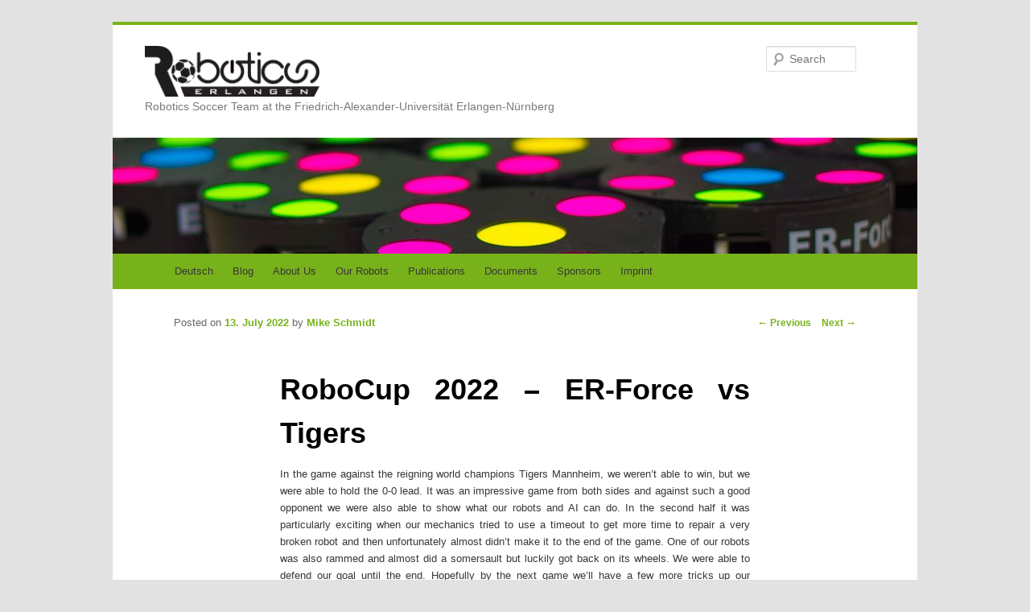

--- FILE ---
content_type: text/html; charset=UTF-8
request_url: https://www.robotics-erlangen.de/en/5837-2
body_size: 8574
content:
<!DOCTYPE html>
<!--[if IE 6]>
<html id="ie6" lang="en-US">
<![endif]-->
<!--[if IE 7]>
<html id="ie7" lang="en-US">
<![endif]-->
<!--[if IE 8]>
<html id="ie8" lang="en-US">
<![endif]-->
<!--[if !(IE 6) & !(IE 7) & !(IE 8)]><!-->
<html lang="en-US">
<!--<![endif]-->
<head><style>img.lazy{min-height:1px}</style><link href="https://www.robotics-erlangen.de/wp-content/plugins/w3-total-cache/pub/js/lazyload.min.js" as="script">
<meta charset="UTF-8" />
<meta name="viewport" content="width=device-width" />
<title>
RoboCup 2022 &#8211; ER-Force vs Tigers | Robotics Erlangen	</title>
<link rel="profile" href="https://gmpg.org/xfn/11" />
<link rel="stylesheet" type="text/css" media="all" href="https://www.robotics-erlangen.de/wp-content/themes/robotics-erlangen/style.css?ver=20190507" />
<link rel="pingback" href="https://www.robotics-erlangen.de/xmlrpc.php">
<!--[if lt IE 9]>
<script src="https://www.robotics-erlangen.de/wp-content/themes/robotics-erlangen/js/html5.js?ver=3.7.0" type="text/javascript"></script>
<![endif]-->
<!--<link rel="preload" href="https://www.robotics-erlangen.de/wp-content/uploads/cropped-2016-05-30_mh_DSC02417_mp2.jpg" as="image">-->
<meta name='robots' content='max-image-preview:large' />
	<style>img:is([sizes="auto" i], [sizes^="auto," i]) { contain-intrinsic-size: 3000px 1500px }</style>
	<link rel="alternate" href="https://www.robotics-erlangen.de/robocup-2022-er-force-vs-tigers" hreflang="de" />
<link rel="alternate" href="https://www.robotics-erlangen.de/en/5837-2" hreflang="en" />
<link rel="alternate" type="application/rss+xml" title="Robotics Erlangen &raquo; Feed" href="https://www.robotics-erlangen.de/en/feed" />
<link rel="alternate" type="application/rss+xml" title="Robotics Erlangen &raquo; Comments Feed" href="https://www.robotics-erlangen.de/en/comments/feed" />
<link rel="alternate" type="application/rss+xml" title="Robotics Erlangen &raquo; RoboCup 2022 &#8211; ER-Force vs Tigers Comments Feed" href="https://www.robotics-erlangen.de/en/5837-2/feed" />
<link rel='stylesheet' id='wp-block-library-css' href='https://www.robotics-erlangen.de/wp-includes/css/dist/block-library/style.min.css?ver=6.8.3' type='text/css' media='all' />
<style id='wp-block-library-theme-inline-css' type='text/css'>
.wp-block-audio :where(figcaption){color:#555;font-size:13px;text-align:center}.is-dark-theme .wp-block-audio :where(figcaption){color:#ffffffa6}.wp-block-audio{margin:0 0 1em}.wp-block-code{border:1px solid #ccc;border-radius:4px;font-family:Menlo,Consolas,monaco,monospace;padding:.8em 1em}.wp-block-embed :where(figcaption){color:#555;font-size:13px;text-align:center}.is-dark-theme .wp-block-embed :where(figcaption){color:#ffffffa6}.wp-block-embed{margin:0 0 1em}.blocks-gallery-caption{color:#555;font-size:13px;text-align:center}.is-dark-theme .blocks-gallery-caption{color:#ffffffa6}:root :where(.wp-block-image figcaption){color:#555;font-size:13px;text-align:center}.is-dark-theme :root :where(.wp-block-image figcaption){color:#ffffffa6}.wp-block-image{margin:0 0 1em}.wp-block-pullquote{border-bottom:4px solid;border-top:4px solid;color:currentColor;margin-bottom:1.75em}.wp-block-pullquote cite,.wp-block-pullquote footer,.wp-block-pullquote__citation{color:currentColor;font-size:.8125em;font-style:normal;text-transform:uppercase}.wp-block-quote{border-left:.25em solid;margin:0 0 1.75em;padding-left:1em}.wp-block-quote cite,.wp-block-quote footer{color:currentColor;font-size:.8125em;font-style:normal;position:relative}.wp-block-quote:where(.has-text-align-right){border-left:none;border-right:.25em solid;padding-left:0;padding-right:1em}.wp-block-quote:where(.has-text-align-center){border:none;padding-left:0}.wp-block-quote.is-large,.wp-block-quote.is-style-large,.wp-block-quote:where(.is-style-plain){border:none}.wp-block-search .wp-block-search__label{font-weight:700}.wp-block-search__button{border:1px solid #ccc;padding:.375em .625em}:where(.wp-block-group.has-background){padding:1.25em 2.375em}.wp-block-separator.has-css-opacity{opacity:.4}.wp-block-separator{border:none;border-bottom:2px solid;margin-left:auto;margin-right:auto}.wp-block-separator.has-alpha-channel-opacity{opacity:1}.wp-block-separator:not(.is-style-wide):not(.is-style-dots){width:100px}.wp-block-separator.has-background:not(.is-style-dots){border-bottom:none;height:1px}.wp-block-separator.has-background:not(.is-style-wide):not(.is-style-dots){height:2px}.wp-block-table{margin:0 0 1em}.wp-block-table td,.wp-block-table th{word-break:normal}.wp-block-table :where(figcaption){color:#555;font-size:13px;text-align:center}.is-dark-theme .wp-block-table :where(figcaption){color:#ffffffa6}.wp-block-video :where(figcaption){color:#555;font-size:13px;text-align:center}.is-dark-theme .wp-block-video :where(figcaption){color:#ffffffa6}.wp-block-video{margin:0 0 1em}:root :where(.wp-block-template-part.has-background){margin-bottom:0;margin-top:0;padding:1.25em 2.375em}
</style>
<style id='classic-theme-styles-inline-css' type='text/css'>
/*! This file is auto-generated */
.wp-block-button__link{color:#fff;background-color:#32373c;border-radius:9999px;box-shadow:none;text-decoration:none;padding:calc(.667em + 2px) calc(1.333em + 2px);font-size:1.125em}.wp-block-file__button{background:#32373c;color:#fff;text-decoration:none}
</style>
<style id='global-styles-inline-css' type='text/css'>
:root{--wp--preset--aspect-ratio--square: 1;--wp--preset--aspect-ratio--4-3: 4/3;--wp--preset--aspect-ratio--3-4: 3/4;--wp--preset--aspect-ratio--3-2: 3/2;--wp--preset--aspect-ratio--2-3: 2/3;--wp--preset--aspect-ratio--16-9: 16/9;--wp--preset--aspect-ratio--9-16: 9/16;--wp--preset--color--black: #000;--wp--preset--color--cyan-bluish-gray: #abb8c3;--wp--preset--color--white: #fff;--wp--preset--color--pale-pink: #f78da7;--wp--preset--color--vivid-red: #cf2e2e;--wp--preset--color--luminous-vivid-orange: #ff6900;--wp--preset--color--luminous-vivid-amber: #fcb900;--wp--preset--color--light-green-cyan: #7bdcb5;--wp--preset--color--vivid-green-cyan: #00d084;--wp--preset--color--pale-cyan-blue: #8ed1fc;--wp--preset--color--vivid-cyan-blue: #0693e3;--wp--preset--color--vivid-purple: #9b51e0;--wp--preset--color--blue: #1982d1;--wp--preset--color--dark-gray: #373737;--wp--preset--color--medium-gray: #666;--wp--preset--color--light-gray: #e2e2e2;--wp--preset--gradient--vivid-cyan-blue-to-vivid-purple: linear-gradient(135deg,rgba(6,147,227,1) 0%,rgb(155,81,224) 100%);--wp--preset--gradient--light-green-cyan-to-vivid-green-cyan: linear-gradient(135deg,rgb(122,220,180) 0%,rgb(0,208,130) 100%);--wp--preset--gradient--luminous-vivid-amber-to-luminous-vivid-orange: linear-gradient(135deg,rgba(252,185,0,1) 0%,rgba(255,105,0,1) 100%);--wp--preset--gradient--luminous-vivid-orange-to-vivid-red: linear-gradient(135deg,rgba(255,105,0,1) 0%,rgb(207,46,46) 100%);--wp--preset--gradient--very-light-gray-to-cyan-bluish-gray: linear-gradient(135deg,rgb(238,238,238) 0%,rgb(169,184,195) 100%);--wp--preset--gradient--cool-to-warm-spectrum: linear-gradient(135deg,rgb(74,234,220) 0%,rgb(151,120,209) 20%,rgb(207,42,186) 40%,rgb(238,44,130) 60%,rgb(251,105,98) 80%,rgb(254,248,76) 100%);--wp--preset--gradient--blush-light-purple: linear-gradient(135deg,rgb(255,206,236) 0%,rgb(152,150,240) 100%);--wp--preset--gradient--blush-bordeaux: linear-gradient(135deg,rgb(254,205,165) 0%,rgb(254,45,45) 50%,rgb(107,0,62) 100%);--wp--preset--gradient--luminous-dusk: linear-gradient(135deg,rgb(255,203,112) 0%,rgb(199,81,192) 50%,rgb(65,88,208) 100%);--wp--preset--gradient--pale-ocean: linear-gradient(135deg,rgb(255,245,203) 0%,rgb(182,227,212) 50%,rgb(51,167,181) 100%);--wp--preset--gradient--electric-grass: linear-gradient(135deg,rgb(202,248,128) 0%,rgb(113,206,126) 100%);--wp--preset--gradient--midnight: linear-gradient(135deg,rgb(2,3,129) 0%,rgb(40,116,252) 100%);--wp--preset--font-size--small: 13px;--wp--preset--font-size--medium: 20px;--wp--preset--font-size--large: 36px;--wp--preset--font-size--x-large: 42px;--wp--preset--spacing--20: 0.44rem;--wp--preset--spacing--30: 0.67rem;--wp--preset--spacing--40: 1rem;--wp--preset--spacing--50: 1.5rem;--wp--preset--spacing--60: 2.25rem;--wp--preset--spacing--70: 3.38rem;--wp--preset--spacing--80: 5.06rem;--wp--preset--shadow--natural: 6px 6px 9px rgba(0, 0, 0, 0.2);--wp--preset--shadow--deep: 12px 12px 50px rgba(0, 0, 0, 0.4);--wp--preset--shadow--sharp: 6px 6px 0px rgba(0, 0, 0, 0.2);--wp--preset--shadow--outlined: 6px 6px 0px -3px rgba(255, 255, 255, 1), 6px 6px rgba(0, 0, 0, 1);--wp--preset--shadow--crisp: 6px 6px 0px rgba(0, 0, 0, 1);}:where(.is-layout-flex){gap: 0.5em;}:where(.is-layout-grid){gap: 0.5em;}body .is-layout-flex{display: flex;}.is-layout-flex{flex-wrap: wrap;align-items: center;}.is-layout-flex > :is(*, div){margin: 0;}body .is-layout-grid{display: grid;}.is-layout-grid > :is(*, div){margin: 0;}:where(.wp-block-columns.is-layout-flex){gap: 2em;}:where(.wp-block-columns.is-layout-grid){gap: 2em;}:where(.wp-block-post-template.is-layout-flex){gap: 1.25em;}:where(.wp-block-post-template.is-layout-grid){gap: 1.25em;}.has-black-color{color: var(--wp--preset--color--black) !important;}.has-cyan-bluish-gray-color{color: var(--wp--preset--color--cyan-bluish-gray) !important;}.has-white-color{color: var(--wp--preset--color--white) !important;}.has-pale-pink-color{color: var(--wp--preset--color--pale-pink) !important;}.has-vivid-red-color{color: var(--wp--preset--color--vivid-red) !important;}.has-luminous-vivid-orange-color{color: var(--wp--preset--color--luminous-vivid-orange) !important;}.has-luminous-vivid-amber-color{color: var(--wp--preset--color--luminous-vivid-amber) !important;}.has-light-green-cyan-color{color: var(--wp--preset--color--light-green-cyan) !important;}.has-vivid-green-cyan-color{color: var(--wp--preset--color--vivid-green-cyan) !important;}.has-pale-cyan-blue-color{color: var(--wp--preset--color--pale-cyan-blue) !important;}.has-vivid-cyan-blue-color{color: var(--wp--preset--color--vivid-cyan-blue) !important;}.has-vivid-purple-color{color: var(--wp--preset--color--vivid-purple) !important;}.has-black-background-color{background-color: var(--wp--preset--color--black) !important;}.has-cyan-bluish-gray-background-color{background-color: var(--wp--preset--color--cyan-bluish-gray) !important;}.has-white-background-color{background-color: var(--wp--preset--color--white) !important;}.has-pale-pink-background-color{background-color: var(--wp--preset--color--pale-pink) !important;}.has-vivid-red-background-color{background-color: var(--wp--preset--color--vivid-red) !important;}.has-luminous-vivid-orange-background-color{background-color: var(--wp--preset--color--luminous-vivid-orange) !important;}.has-luminous-vivid-amber-background-color{background-color: var(--wp--preset--color--luminous-vivid-amber) !important;}.has-light-green-cyan-background-color{background-color: var(--wp--preset--color--light-green-cyan) !important;}.has-vivid-green-cyan-background-color{background-color: var(--wp--preset--color--vivid-green-cyan) !important;}.has-pale-cyan-blue-background-color{background-color: var(--wp--preset--color--pale-cyan-blue) !important;}.has-vivid-cyan-blue-background-color{background-color: var(--wp--preset--color--vivid-cyan-blue) !important;}.has-vivid-purple-background-color{background-color: var(--wp--preset--color--vivid-purple) !important;}.has-black-border-color{border-color: var(--wp--preset--color--black) !important;}.has-cyan-bluish-gray-border-color{border-color: var(--wp--preset--color--cyan-bluish-gray) !important;}.has-white-border-color{border-color: var(--wp--preset--color--white) !important;}.has-pale-pink-border-color{border-color: var(--wp--preset--color--pale-pink) !important;}.has-vivid-red-border-color{border-color: var(--wp--preset--color--vivid-red) !important;}.has-luminous-vivid-orange-border-color{border-color: var(--wp--preset--color--luminous-vivid-orange) !important;}.has-luminous-vivid-amber-border-color{border-color: var(--wp--preset--color--luminous-vivid-amber) !important;}.has-light-green-cyan-border-color{border-color: var(--wp--preset--color--light-green-cyan) !important;}.has-vivid-green-cyan-border-color{border-color: var(--wp--preset--color--vivid-green-cyan) !important;}.has-pale-cyan-blue-border-color{border-color: var(--wp--preset--color--pale-cyan-blue) !important;}.has-vivid-cyan-blue-border-color{border-color: var(--wp--preset--color--vivid-cyan-blue) !important;}.has-vivid-purple-border-color{border-color: var(--wp--preset--color--vivid-purple) !important;}.has-vivid-cyan-blue-to-vivid-purple-gradient-background{background: var(--wp--preset--gradient--vivid-cyan-blue-to-vivid-purple) !important;}.has-light-green-cyan-to-vivid-green-cyan-gradient-background{background: var(--wp--preset--gradient--light-green-cyan-to-vivid-green-cyan) !important;}.has-luminous-vivid-amber-to-luminous-vivid-orange-gradient-background{background: var(--wp--preset--gradient--luminous-vivid-amber-to-luminous-vivid-orange) !important;}.has-luminous-vivid-orange-to-vivid-red-gradient-background{background: var(--wp--preset--gradient--luminous-vivid-orange-to-vivid-red) !important;}.has-very-light-gray-to-cyan-bluish-gray-gradient-background{background: var(--wp--preset--gradient--very-light-gray-to-cyan-bluish-gray) !important;}.has-cool-to-warm-spectrum-gradient-background{background: var(--wp--preset--gradient--cool-to-warm-spectrum) !important;}.has-blush-light-purple-gradient-background{background: var(--wp--preset--gradient--blush-light-purple) !important;}.has-blush-bordeaux-gradient-background{background: var(--wp--preset--gradient--blush-bordeaux) !important;}.has-luminous-dusk-gradient-background{background: var(--wp--preset--gradient--luminous-dusk) !important;}.has-pale-ocean-gradient-background{background: var(--wp--preset--gradient--pale-ocean) !important;}.has-electric-grass-gradient-background{background: var(--wp--preset--gradient--electric-grass) !important;}.has-midnight-gradient-background{background: var(--wp--preset--gradient--midnight) !important;}.has-small-font-size{font-size: var(--wp--preset--font-size--small) !important;}.has-medium-font-size{font-size: var(--wp--preset--font-size--medium) !important;}.has-large-font-size{font-size: var(--wp--preset--font-size--large) !important;}.has-x-large-font-size{font-size: var(--wp--preset--font-size--x-large) !important;}
:where(.wp-block-post-template.is-layout-flex){gap: 1.25em;}:where(.wp-block-post-template.is-layout-grid){gap: 1.25em;}
:where(.wp-block-columns.is-layout-flex){gap: 2em;}:where(.wp-block-columns.is-layout-grid){gap: 2em;}
:root :where(.wp-block-pullquote){font-size: 1.5em;line-height: 1.6;}
</style>
<link rel='stylesheet' id='twentyeleven-block-style-css' href='https://www.robotics-erlangen.de/wp-content/themes/robotics-erlangen/blocks.css?ver=20190102' type='text/css' media='all' />
<link rel='stylesheet' id='lazyload-video-css-css' href='https://www.robotics-erlangen.de/wp-content/plugins/lazy-load-for-videos/public/css/lazyload-shared.css?ver=2.18.9' type='text/css' media='all' />
<style id='lazyload-video-css-inline-css' type='text/css'>
.entry-content a.lazy-load-youtube, a.lazy-load-youtube, .lazy-load-vimeo{ background-size: cover; }.lazy-load-div:before { content: "\25B6"; text-shadow: 0px 0px 60px rgba(0,0,0,0.8); }.lazy-load-youtube-info {
z-index: 5;
}

.preview-youtube .lazy-load-youtube-div {
background: linear-gradient(to bottom, black, rgba(0,0,0,0) 20%);
}
</style>
<link rel='stylesheet' id='ari-fancybox-css' href='https://www.robotics-erlangen.de/wp-content/plugins/ari-fancy-lightbox/assets/fancybox/jquery.fancybox.min.css?ver=1.4.1' type='text/css' media='all' />
<style id='ari-fancybox-inline-css' type='text/css'>
BODY .fancybox-container{z-index:200000}BODY .fancybox-is-open .fancybox-bg{opacity:0.87}BODY .fancybox-bg {background-color:#0f0f11}BODY .fancybox-thumbs {background-color:#ffffff}
</style>
<script type="text/javascript" src="https://www.robotics-erlangen.de/wp-includes/js/jquery/jquery.min.js?ver=3.7.1" id="jquery-core-js"></script>
<script type="text/javascript" src="https://www.robotics-erlangen.de/wp-includes/js/jquery/jquery-migrate.min.js?ver=3.4.1" id="jquery-migrate-js"></script>
<link rel="https://api.w.org/" href="https://www.robotics-erlangen.de/wp-json/" /><link rel="alternate" title="JSON" type="application/json" href="https://www.robotics-erlangen.de/wp-json/wp/v2/posts/5837" /><link rel="EditURI" type="application/rsd+xml" title="RSD" href="https://www.robotics-erlangen.de/xmlrpc.php?rsd" />
<meta name="generator" content="WordPress 6.8.3" />
<link rel="canonical" href="https://www.robotics-erlangen.de/en/5837-2" />
<link rel='shortlink' href='https://www.robotics-erlangen.de/?p=5837' />
<link rel="alternate" title="oEmbed (JSON)" type="application/json+oembed" href="https://www.robotics-erlangen.de/wp-json/oembed/1.0/embed?url=https%3A%2F%2Fwww.robotics-erlangen.de%2Fen%2F5837-2" />
<link rel="alternate" title="oEmbed (XML)" type="text/xml+oembed" href="https://www.robotics-erlangen.de/wp-json/oembed/1.0/embed?url=https%3A%2F%2Fwww.robotics-erlangen.de%2Fen%2F5837-2&#038;format=xml" />
	<style>
		/* Link color */
		a,
		#site-title a:focus,
		#site-title a:hover,
		#site-title a:active,
		.entry-title a:hover,
		.entry-title a:focus,
		.entry-title a:active,
		.widget_twentyeleven_ephemera .comments-link a:hover,
		section.recent-posts .other-recent-posts a[rel="bookmark"]:hover,
		section.recent-posts .other-recent-posts .comments-link a:hover,
		.format-image footer.entry-meta a:hover,
		#site-generator a:hover {
			color: #78b21a;
		}
		section.recent-posts .other-recent-posts .comments-link a:hover {
			border-color: #78b21a;
		}
		article.feature-image.small .entry-summary p a:hover,
		.entry-header .comments-link a:hover,
		.entry-header .comments-link a:focus,
		.entry-header .comments-link a:active,
		.feature-slider a.active {
			background-color: #78b21a;
		}
	</style>
			<style type="text/css" id="wp-custom-css">
			table.ticker {
	cell-spacing: 0px;
	padding: 0px;
	border: none;
}
table.ticker td {
	border: none;
	padding: 0px 5px;
}d
table.ticker td:first-child {
	font-weight: bold;
}
table.ticker td.ticker-score {
	font-weight: bold;
	text-align: center;
}

/* Add justify for all content because oddly-enough, as per the theme itself, only when viewing a blog post on a single page, the text is justified. This code unifies the behaviour. */
.entry-header,
.entry-content,
footer.entry-meta,
#comments-title {
	text-align: justify;
}		</style>
		</head>

<body class="wp-singular post-template-default single single-post postid-5837 single-format-standard wp-embed-responsive wp-theme-robotics-erlangen singular two-column right-sidebar">
<div class="skip-link"><a class="assistive-text" href="#content">Skip to primary content</a></div><div id="page" class="hfeed">
	<header id="branding" role="banner">
			<hgroup>
				<h1 id="site-title"><span><a href="https://www.robotics-erlangen.de/en/" title="Robotics Erlangen" rel="home"><img class="lazy" width="217" src="data:image/svg+xml,%3Csvg%20xmlns='http://www.w3.org/2000/svg'%20viewBox='0%200%20217%20217'%3E%3C/svg%3E" data-src="/wp-content/uploads/logo_robotics.png" alt="Robotics Erlangen" /></a></span></h1><!--mhoffmann-->
				<h2 id="site-description">Robotics Soccer Team at the Friedrich-Alexander-Universität Erlangen-Nürnberg</h2>
			</hgroup>

						<a href="https://www.robotics-erlangen.de/en/">
									<img class="lazy" src="data:image/svg+xml,%3Csvg%20xmlns='http://www.w3.org/2000/svg'%20viewBox='0%200%201%201'%3E%3C/svg%3E" data-src="https://www.robotics-erlangen.de/wp-content/uploads/cropped-2016-05-30_mh_DSC02417_mp2.jpg" style="display:none;" />
					<div class="lazy" style="width:100%; height:188px; height: 20vh; max-height:188px; " data-bg="https://www.robotics-erlangen.de/wp-content/uploads/cropped-2016-05-30_mh_DSC02417_mp2.jpg">&nbsp;</div>
								</a>
			
									<form method="get" id="searchform" action="https://www.robotics-erlangen.de/en/">
		<label for="s" class="assistive-text">Search</label>
		<input type="text" class="field" name="s" id="s" placeholder="Search" />
		<input type="submit" class="submit" name="submit" id="searchsubmit" value="Search" />
	</form>
			
			<nav id="access" role="navigation">
				<h3 class="assistive-text">Main menu</h3>
				<div class="menu-hauptmenue-englisch-container"><ul id="menu-hauptmenue-englisch" class="menu"><li id="menu-item-5793-de" class="lang-item lang-item-54 lang-item-de lang-item-first menu-item menu-item-type-custom menu-item-object-custom menu-item-5793-de"><a href="https://www.robotics-erlangen.de/robocup-2022-er-force-vs-tigers" hreflang="de-DE" lang="de-DE">Deutsch</a></li>
<li id="menu-item-5648" class="menu-item menu-item-type-custom menu-item-object-custom menu-item-home menu-item-5648"><a href="https://www.robotics-erlangen.de/en/">Blog</a></li>
<li id="menu-item-5923" class="menu-item menu-item-type-custom menu-item-object-custom menu-item-has-children menu-item-5923"><a>About Us</a>
<ul class="sub-menu">
	<li id="menu-item-5680" class="menu-item menu-item-type-post_type menu-item-object-page menu-item-5680"><a href="https://www.robotics-erlangen.de/en/the-club">The Club</a></li>
</ul>
</li>
<li id="menu-item-5651" class="menu-item menu-item-type-custom menu-item-object-custom menu-item-has-children menu-item-5651"><a>Our Robots</a>
<ul class="sub-menu">
	<li id="menu-item-5707" class="menu-item menu-item-type-post_type menu-item-object-page menu-item-5707"><a href="https://www.robotics-erlangen.de/en/small-size-league-2">The League</a></li>
	<li id="menu-item-5708" class="menu-item menu-item-type-post_type menu-item-object-page menu-item-5708"><a href="https://www.robotics-erlangen.de/en/small-size-league-2/electronics">Electronics</a></li>
	<li id="menu-item-5709" class="menu-item menu-item-type-post_type menu-item-object-page menu-item-5709"><a href="https://www.robotics-erlangen.de/en/small-size-league-2/mechanics">Mechanics</a></li>
	<li id="menu-item-5711" class="menu-item menu-item-type-post_type menu-item-object-page menu-item-5711"><a href="https://www.robotics-erlangen.de/en/small-size-league-2/software/firmware">Firmware</a></li>
	<li id="menu-item-5712" class="menu-item menu-item-type-post_type menu-item-object-page menu-item-5712"><a href="https://www.robotics-erlangen.de/en/small-size-league-2/software/framework">Framework</a></li>
	<li id="menu-item-5713" class="menu-item menu-item-type-post_type menu-item-object-page menu-item-5713"><a href="https://www.robotics-erlangen.de/en/small-size-league-2/software/strategy">Strategy</a></li>
</ul>
</li>
<li id="menu-item-5659" class="menu-item menu-item-type-custom menu-item-object-custom menu-item-has-children menu-item-5659"><a>Publications</a>
<ul class="sub-menu">
	<li id="menu-item-5715" class="menu-item menu-item-type-post_type menu-item-object-page menu-item-5715"><a href="https://www.robotics-erlangen.de/en/team-description-papers">Team Description Papers</a></li>
	<li id="menu-item-5716" class="menu-item menu-item-type-post_type menu-item-object-page menu-item-5716"><a href="https://www.robotics-erlangen.de/en/team-description-papers/autoref">Autoref</a></li>
	<li id="menu-item-5714" class="menu-item menu-item-type-post_type menu-item-object-page menu-item-5714"><a href="https://www.robotics-erlangen.de/en/framework-2">Framework</a></li>
	<li id="menu-item-5717" class="menu-item menu-item-type-post_type menu-item-object-page menu-item-5717"><a href="https://www.robotics-erlangen.de/en/team-description-papers/jtag-programmer">JTAG-Programmer</a></li>
</ul>
</li>
<li id="menu-item-5660" class="menu-item menu-item-type-custom menu-item-object-custom menu-item-has-children menu-item-5660"><a>Documents</a>
<ul class="sub-menu">
	<li id="menu-item-5783" class="menu-item menu-item-type-post_type menu-item-object-page menu-item-5783"><a href="https://www.robotics-erlangen.de/en/statutes-of-the-non-profit-association-robotics-erlangen-e-v">Statutes</a></li>
	<li id="menu-item-5782" class="menu-item menu-item-type-post_type menu-item-object-page menu-item-5782"><a href="https://www.robotics-erlangen.de/en/membership-fee-scale">Contribution Regulations</a></li>
	<li id="menu-item-5784" class="menu-item menu-item-type-post_type menu-item-object-page menu-item-privacy-policy menu-item-5784"><a rel="privacy-policy" href="https://www.robotics-erlangen.de/en/privacy-policy-acc-to-gdpr">Privacy Policy</a></li>
</ul>
</li>
<li id="menu-item-5718" class="menu-item menu-item-type-post_type menu-item-object-page menu-item-5718"><a href="https://www.robotics-erlangen.de/en/sponsors">Sponsors</a></li>
<li id="menu-item-5781" class="menu-item menu-item-type-post_type menu-item-object-page menu-item-5781"><a href="https://www.robotics-erlangen.de/en/imprint">Imprint</a></li>
</ul></div>			</nav><!-- #access -->
	</header><!-- #branding -->


	<div id="main">

		<div id="primary">
			<div id="content" role="main">

				
					<nav id="nav-single">
						<h3 class="assistive-text">Post navigation</h3>
						<span class="nav-previous"><a href="https://www.robotics-erlangen.de/en/robocup-2022-er-force-vs-kiks-3" rel="prev"><span class="meta-nav">&larr;</span> Previous</a></span>
						<span class="nav-next"><a href="https://www.robotics-erlangen.de/en/5833-2" rel="next">Next <span class="meta-nav">&rarr;</span></a></span>
					</nav><!-- #nav-single -->

					
<article id="post-5837" class="post-5837 post type-post status-publish format-standard hentry category-er-force-en category-robocup-en">
	<header class="entry-header">
		<h1 class="entry-title">RoboCup 2022 &#8211; ER-Force vs Tigers</h1>

				<div class="entry-meta">
			<span class="sep">Posted on </span><a href="https://www.robotics-erlangen.de/en/5837-2" title="08:12" rel="bookmark"><time class="entry-date" datetime="2022-07-13T08:12:03+02:00">13. July 2022</time></a><span class="by-author"> <span class="sep"> by </span> <span class="author vcard"><a class="url fn n" href="https://www.robotics-erlangen.de/en/author/mschmidt" title="View all posts by Mike Schmidt" rel="author">Mike Schmidt</a></span></span>		</div><!-- .entry-meta -->
			</header><!-- .entry-header -->

	<div class="entry-content">
		<p>In the game against the reigning world champions Tigers Mannheim, we weren&#8217;t able to win, but we were able to hold the 0-0 lead. It was an impressive game from both sides and against such a good opponent we were also able to show what our robots and AI can do. In the second half it was particularly exciting when our mechanics tried to use a timeout to get more time to repair a very broken robot and then unfortunately almost didn&#8217;t make it to the end of the game. One of our robots was also rammed and almost did a somersault but luckily got back on its wheels. We were able to defend our goal until the end. Hopefully by the next game we&#8217;ll have a few more tricks up our sleeves and manage to win. For the group stage, however, this draw was already a positive result.</p>
<p style="text-align: center;"><a href="https://www.robotics-erlangen.de/wp-content/uploads/IMG_3279-scaled.jpg"><img fetchpriority="high" decoding="async" class="alignnone wp-image-5430 size-large lazy" src="data:image/svg+xml,%3Csvg%20xmlns='http://www.w3.org/2000/svg'%20viewBox='0%200%20480%20320'%3E%3C/svg%3E" data-src="https://www.robotics-erlangen.de/wp-content/uploads/IMG_3279-480x320.jpg" alt="" width="480" height="320" data-srcset="https://www.robotics-erlangen.de/wp-content/uploads/IMG_3279-480x320.jpg 480w, https://www.robotics-erlangen.de/wp-content/uploads/IMG_3279-240x160.jpg 240w, https://www.robotics-erlangen.de/wp-content/uploads/IMG_3279-159x106.jpg 159w, https://www.robotics-erlangen.de/wp-content/uploads/IMG_3279-768x512.jpg 768w, https://www.robotics-erlangen.de/wp-content/uploads/IMG_3279-1536x1024.jpg 1536w, https://www.robotics-erlangen.de/wp-content/uploads/IMG_3279-2048x1365.jpg 2048w, https://www.robotics-erlangen.de/wp-content/uploads/IMG_3279-569x379.jpg 569w" data-sizes="(max-width: 480px) 100vw, 480px" /></a></p>
<p><strong>NOTICE:</strong> The game against Tigers has been moved forward by one hour. So it doesn&#8217;t take place at 7:00 p.m. (Germany 2:00 p.m.) but at <strong>6:00 p.m.</strong> (<strong>Germany 1:00 p.m.</strong>).</p>
<p><iframe title="YouTube video player" src="https://www.youtube.com/embed/i0mzGPYfpgk" width="560" height="315" frameborder="0" allowfullscreen="allowfullscreen"></iframe></p>
<p>Live Stream:</p>
<p><a href="https://www.youtube.com/watch?v=i0mzGPYfpgk">RoboCup 2022 &#8211; Day 1: ER Force vs TIGERS &#8211; YouTube</a></p>
<p><strong>Live ticker</strong></p>
<p>0&#8242; Kick-off at 18:07.</p>
<p>1&#8242; ER-Force has to restart a robot, but he&#8217;s right back at it.</p>
<p>2&#8242; Nice ball passes from both teams</p>
<p>3&#8242; Throw-in for Tigers near the ER-Force goal.<br />
Throw-in for ER-Force near Tigers goal.</p>
<p>4&#8242; ER-Force has to restart two robots again.</p>
<p>halftime</p>
<p>6&#8242; Tigers have to replace a robot.</p>
<p>8&#8242; ER-Force uses a timeout to fix a robot.</p>
<p>9&#8242; Tigers have an opportunity to score, but ER-Force makes a save.</p>
<p>The game ends 0:0</p>
			</div><!-- .entry-content -->

	<footer class="entry-meta">
		This entry was posted in <a href="https://www.robotics-erlangen.de/en/category/er-force-en" rel="category tag">ER-Force</a>, <a href="https://www.robotics-erlangen.de/en/category/robocup-en" rel="category tag">RoboCup</a> by <a href="https://www.robotics-erlangen.de/en/author/mschmidt">Mike Schmidt</a>. Bookmark the <a href="https://www.robotics-erlangen.de/en/5837-2" title="Permalink to RoboCup 2022 &#8211; ER-Force vs Tigers" rel="bookmark">permalink</a>.
		
			</footer><!-- .entry-meta -->
</article><!-- #post-5837 -->

						<div id="comments">
	
	
	
	
</div><!-- #comments -->

				
			</div><!-- #content -->
		</div><!-- #primary -->


	</div><!-- #main -->

	<footer id="colophon" role="contentinfo">

			

			<div id="site-generator">
								<a class="privacy-policy-link" href="https://www.robotics-erlangen.de/en/privacy-policy-acc-to-gdpr" rel="privacy-policy">Privacy Policy</a><span role="separator" aria-hidden="true"></span>				<a href="/">Robotics Erlangen e.V.</a>
			</div>
	</footer><!-- #colophon -->
</div><!-- #page -->

<script type="speculationrules">
{"prefetch":[{"source":"document","where":{"and":[{"href_matches":"\/*"},{"not":{"href_matches":["\/wp-*.php","\/wp-admin\/*","\/wp-content\/uploads\/*","\/wp-content\/*","\/wp-content\/plugins\/*","\/wp-content\/themes\/robotics-erlangen\/*","\/*\\?(.+)"]}},{"not":{"selector_matches":"a[rel~=\"nofollow\"]"}},{"not":{"selector_matches":".no-prefetch, .no-prefetch a"}}]},"eagerness":"conservative"}]}
</script>
<script type="text/javascript" src="https://www.robotics-erlangen.de/wp-includes/js/comment-reply.min.js?ver=6.8.3" id="comment-reply-js" async="async" data-wp-strategy="async"></script>
<script type="text/javascript" id="pll_cookie_script-js-after">
/* <![CDATA[ */
(function() {
				var expirationDate = new Date();
				expirationDate.setTime( expirationDate.getTime() + 31536000 * 1000 );
				document.cookie = "pll_language=en; expires=" + expirationDate.toUTCString() + "; path=/; secure; SameSite=Lax";
			}());
/* ]]> */
</script>
<script type="text/javascript" src="https://www.robotics-erlangen.de/wp-content/plugins/lazy-load-for-videos/public/js/lazyload-shared.js?ver=2.18.9" id="lazyload-video-js-js"></script>
<script type="text/javascript" id="lazyload-youtube-js-js-before">
/* <![CDATA[ */
window.llvConfig=window.llvConfig||{};window.llvConfig.youtube={"colour":"red","buttonstyle":"default","controls":true,"loadpolicy":true,"thumbnailquality":"0","preroll":"","postroll":"","overlaytext":"","loadthumbnail":true,"cookies":false,"callback":"<!--YOUTUBE_CALLBACK-->"};
/* ]]> */
</script>
<script type="text/javascript" src="https://www.robotics-erlangen.de/wp-content/plugins/lazy-load-for-videos/public/js/lazyload-youtube.js?ver=2.18.9" id="lazyload-youtube-js-js"></script>
<script type="text/javascript" id="lazyload-vimeo-js-js-before">
/* <![CDATA[ */
window.llvConfig=window.llvConfig||{};window.llvConfig.vimeo={"buttonstyle":"default","playercolour":"#00adef","preroll":"","postroll":"","show_title":false,"overlaytext":"","loadthumbnail":true,"thumbnailquality":false,"cookies":false,"callback":"<!--VIMEO_CALLBACK-->"};
/* ]]> */
</script>
<script type="text/javascript" src="https://www.robotics-erlangen.de/wp-content/plugins/lazy-load-for-videos/public/js/lazyload-vimeo.js?ver=2.18.9" id="lazyload-vimeo-js-js"></script>
<script type="text/javascript" id="ari-fancybox-js-extra">
/* <![CDATA[ */
var ARI_FANCYBOX = {"lightbox":{"backFocus":false,"trapFocus":false,"thumbs":{"hideOnClose":false},"touch":{"vertical":true,"momentum":true},"buttons":["slideShow","fullScreen","thumbs","close"],"lang":"custom","i18n":{"custom":{"PREV":"Previous","NEXT":"Next","PLAY_START":"Start slideshow (P)","PLAY_STOP":"Stop slideshow (P)","FULL_SCREEN":"Full screen (F)","THUMBS":"Thumbnails (G)","CLOSE":"Close (Esc)","ERROR":"The requested content cannot be loaded. <br\/> Please try again later."}}},"convert":{"images":{"convert":true,"post_grouping":true,"convertNameSmart":true}},"sanitize":null,"viewers":{"pdfjs":{"url":"https:\/\/www.robotics-erlangen.de\/wp-content\/plugins\/ari-fancy-lightbox\/assets\/pdfjs\/web\/viewer.html"}}};
/* ]]> */
</script>
<script type="text/javascript" src="https://www.robotics-erlangen.de/wp-content/plugins/ari-fancy-lightbox/assets/fancybox/jquery.fancybox.min.js?ver=1.4.1" id="ari-fancybox-js"></script>

<script>window.w3tc_lazyload=1,window.lazyLoadOptions={elements_selector:".lazy",callback_loaded:function(t){var e;try{e=new CustomEvent("w3tc_lazyload_loaded",{detail:{e:t}})}catch(a){(e=document.createEvent("CustomEvent")).initCustomEvent("w3tc_lazyload_loaded",!1,!1,{e:t})}window.dispatchEvent(e)}}</script><script async src="https://www.robotics-erlangen.de/wp-content/plugins/w3-total-cache/pub/js/lazyload.min.js"></script></body>
</html>

<!--
Performance optimized by W3 Total Cache. Learn more: https://www.boldgrid.com/w3-total-cache/

Page Caching using Disk: Enhanced 
Lazy Loading

Served from: www.robotics-erlangen.de @ 2026-02-03 09:05:15 by W3 Total Cache
-->